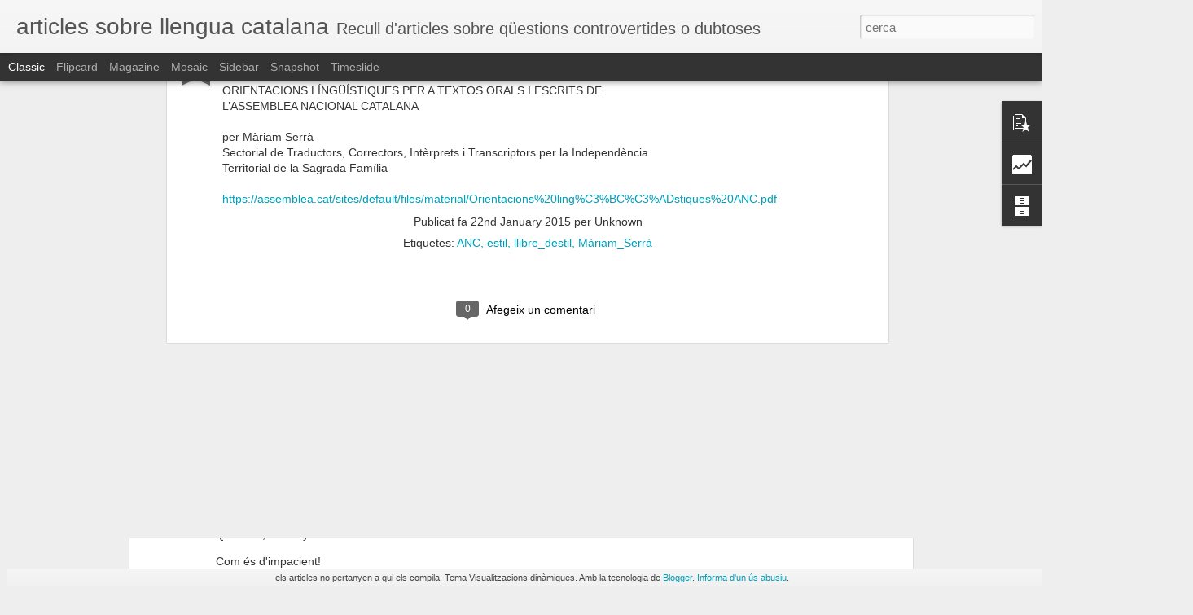

--- FILE ---
content_type: text/html; charset=UTF-8
request_url: http://catalallengua.blogspot.com/b/stats?style=BLACK_TRANSPARENT&timeRange=ALL_TIME&token=APq4FmBBT9KxMfNVKQD_9PJkcljVSMvXwnFwj3Qf84_m9xkSFEP0QWe_OIWMRpu6J1gMsbyrdLh4Jvhv7psIMVhV4sYIAGxeZg&v=0&action=initial&widgetId=Stats1&responseType=js
body_size: 264
content:
{"total":1934128,"sparklineOptions":{"backgroundColor":{"fillOpacity":0.1,"fill":"#000000"},"series":[{"areaOpacity":0.3,"color":"#202020"}]},"sparklineData":[[0,46],[1,43],[2,41],[3,63],[4,47],[5,62],[6,48],[7,32],[8,38],[9,36],[10,32],[11,48],[12,45],[13,41],[14,57],[15,60],[16,74],[17,44],[18,52],[19,63],[20,98],[21,80],[22,61],[23,68],[24,41],[25,50],[26,79],[27,81],[28,83],[29,2]],"nextTickMs":1200000}

--- FILE ---
content_type: text/html; charset=UTF-8
request_url: http://catalallengua.blogspot.com/b/stats?style=BLACK_TRANSPARENT&timeRange=ALL_TIME&token=APq4FmCwiftvIGWnJL7qhRoJN5YHfdDG2LSd5kkz1Z7j-IWqWfUQ1_J8kvE6P4kXR0-mHhvnxihRkS5QPzaZ9jkubCt21Y7OWQ&v=0&action=initial&widgetId=Stats1&responseType=js
body_size: 264
content:
{"total":1934128,"sparklineOptions":{"backgroundColor":{"fillOpacity":0.1,"fill":"#000000"},"series":[{"areaOpacity":0.3,"color":"#202020"}]},"sparklineData":[[0,46],[1,43],[2,41],[3,63],[4,47],[5,62],[6,48],[7,32],[8,38],[9,36],[10,32],[11,48],[12,45],[13,41],[14,57],[15,60],[16,74],[17,44],[18,52],[19,63],[20,98],[21,80],[22,61],[23,68],[24,41],[25,50],[26,79],[27,81],[28,83],[29,2]],"nextTickMs":1200000}

--- FILE ---
content_type: text/javascript; charset=UTF-8
request_url: http://catalallengua.blogspot.com/?v=0&action=initial&widgetId=PopularPosts1&responseType=js&xssi_token=AOuZoY7nO1YGZQu-Wh84XmcRemr9KQSV2w%3A1769048665473
body_size: 1765
content:
try {
_WidgetManager._HandleControllerResult('PopularPosts1', 'initial',{'title': 'Entrades populars', 'showSnippets': false, 'showThumbnails': true, 'thumbnailSize': 72, 'showAuthor': false, 'showDate': false, 'posts': [{'id': '1665881851032438618', 'title': 'a o en (preposici\xf3 en expressions de lloc) (Optimot)', 'href': 'http://catalallengua.blogspot.com/2014/07/a-o-en-preposicio-en-expressions-de.html', 'snippet': ' Fitxa \xa048/9 (Captura presa del portal Optimot el 16/04/2018)   T\xedtol   a o en (preposici\xf3 en locatius)\xa0   a o en (preposici\xf3 en expressions...'}, {'id': '3731651063864983867', 'title': 'Quantificadors exclamatius amb adjectius i adverbis: que, com o si. Com n\x27\xe9s de bo o com \xe9s de bo? ', 'href': 'http://catalallengua.blogspot.com/2021/10/quantificadors-exclamatius-amb.html', 'snippet': '\xa0 Fitxa 8034/2 de l\x26#39;Optimot\xa0 Data de publicaci\xf3 d\x26#39;aquesta versi\xf3: 09.09.2021 Enlla\xe7 original:\xa0 https://aplicacions.llengua.gencat.ca...'}, {'id': '3076962784011888764', 'title': 'LLISTA DE CONNECTORS I LOCUCIONS DIVERSES (ORALS FORMALS)', 'href': 'http://catalallengua.blogspot.com/2013/11/esborrany-de-connectors-i-locucions.html', 'snippet': '  ESBORRANY DE CONNECTORS I LOCUCIONS DIVERSES (pr\xf2pies d\x26#39;un registre oral formal) amb les fonts en qu\xe8 es basa la valoraci\xf3 (valoraci\xf3 ...', 'featuredImage': 'file:///C:/Users/Herv_Mar/AppData/Local/Temp/msohtmlclip1/01/clip_image001.gif'}, {'id': '3293059435501053008', 'title': 'EL RAC\xd3 DE LES PARAULES OBLIDADES', 'href': 'http://catalallengua.blogspot.com/2018/02/el-raco-de-les-paraules-oblidades.html', 'snippet': ' EL RAC\xd3 DE LES PARAULES OBLIDADES , d\u2019Esther Bargall\xf3   Publicat en 17 parts (fins al 05-08-2019) a:   https://ressomont-rogenc.cat/categor...'}, {'id': '9220552203867649970', 'title': 'Llista de barbarismes segons el Diccionari Pr\xe0ctic i Complementari', 'href': 'http://catalallengua.blogspot.com/2014/04/llista-de-barbarismes-del-diccionari.html', 'snippet': ' Barbarismes \u200e \xa0(Captura \xa0feta a http://www.dicpc.cat/barbarismes  el 30/04/2014)\u200e    De la A a la C      A  ABANDERAT -ADA  Banderer, capit...'}, {'id': '7929785470294091776', 'title': 'Malparlar b\xe9', 'href': 'http://catalallengua.blogspot.com/2020/10/malparlar-be.html', 'snippet': '\xa0 Article de Carles Castellanos publicat a Llengua Nacional 35 (estiu 2001) Captura feta 07/10/2020 Malparlar b\xe9 Carles Castellanos i Lloren...'}, {'id': '4609190201928176533', 'title': 'Deu webs de llengua imprescindibles (enlla\xe7)', 'href': 'http://catalallengua.blogspot.com/2020/03/deu-webs-de-llengua-imprescindibles.html', 'snippet': 'Deu webs de llengua imprescindibles Recull de 10 recursos en l\xednia publicat a Vilaweb Font original:\xa0https://www.vilaweb.cat/noticies/deu-we...'}, {'id': '5327437394411405286', 'title': '\x22En\x22 o \x22amb\x22? (Optimot)', 'href': 'http://catalallengua.blogspot.com/2015/08/en-o-amb-optimot.html', 'snippet': '\x26quot;En\x26quot; o \x26quot;amb\x26quot;? (Optimot)    Fitxa\xa06954/1    T\xedtol     amb cursiva o en cursiva?\xa0     amb rodona o en rodona?\xa0     amb neg...'}, {'id': '1381730043164629810', 'title': 'TOTS ELS INSULTS CATALANS', 'href': 'http://catalallengua.blogspot.com/2014/07/tots-els-insults-catalans.html', 'snippet': 'http://www.freewebs.com/tonibanez/insults.htm   A   abacallat abaltit abductor abegot abellot abominable abra\xe7afanals absurd aburgesat abusa...'}, {'id': '6997098691315645977', 'title': 'Dites populars valencianes', 'href': 'http://catalallengua.blogspot.com/2013/08/dites-populars-valencianes.html', 'snippet': 'De:\xa0 http://ca.wikiquote.org/wiki/Dites_populars_valencianes \xa0(13/08/2013)    Els llibres s\xf3n mestres que no renyen i amics que no demanen. ...'}]});
} catch (e) {
  if (typeof log != 'undefined') {
    log('HandleControllerResult failed: ' + e);
  }
}


--- FILE ---
content_type: text/javascript; charset=UTF-8
request_url: http://catalallengua.blogspot.com/?v=0&action=initial&widgetId=Stats1&responseType=js&xssi_token=AOuZoY7nO1YGZQu-Wh84XmcRemr9KQSV2w%3A1769048665473
body_size: 408
content:
try {
_WidgetManager._HandleControllerResult('Stats1', 'initial',{'title': 'Total de visualitzacions de p\xe0gina:', 'showGraphicalCounter': true, 'showAnimatedCounter': false, 'showSparkline': true, 'statsUrl': '//catalallengua.blogspot.com/b/stats?style\x3dBLACK_TRANSPARENT\x26timeRange\x3dALL_TIME\x26token\x3dAPq4FmBBT9KxMfNVKQD_9PJkcljVSMvXwnFwj3Qf84_m9xkSFEP0QWe_OIWMRpu6J1gMsbyrdLh4Jvhv7psIMVhV4sYIAGxeZg'});
} catch (e) {
  if (typeof log != 'undefined') {
    log('HandleControllerResult failed: ' + e);
  }
}


--- FILE ---
content_type: text/javascript; charset=UTF-8
request_url: http://catalallengua.blogspot.com/?v=0&action=initial&widgetId=Stats1&responseType=js&xssi_token=AOuZoY7nO1YGZQu-Wh84XmcRemr9KQSV2w%3A1769048665473
body_size: 409
content:
try {
_WidgetManager._HandleControllerResult('Stats1', 'initial',{'title': 'Total de visualitzacions de p\xe0gina:', 'showGraphicalCounter': true, 'showAnimatedCounter': false, 'showSparkline': true, 'statsUrl': '//catalallengua.blogspot.com/b/stats?style\x3dBLACK_TRANSPARENT\x26timeRange\x3dALL_TIME\x26token\x3dAPq4FmCwiftvIGWnJL7qhRoJN5YHfdDG2LSd5kkz1Z7j-IWqWfUQ1_J8kvE6P4kXR0-mHhvnxihRkS5QPzaZ9jkubCt21Y7OWQ'});
} catch (e) {
  if (typeof log != 'undefined') {
    log('HandleControllerResult failed: ' + e);
  }
}
